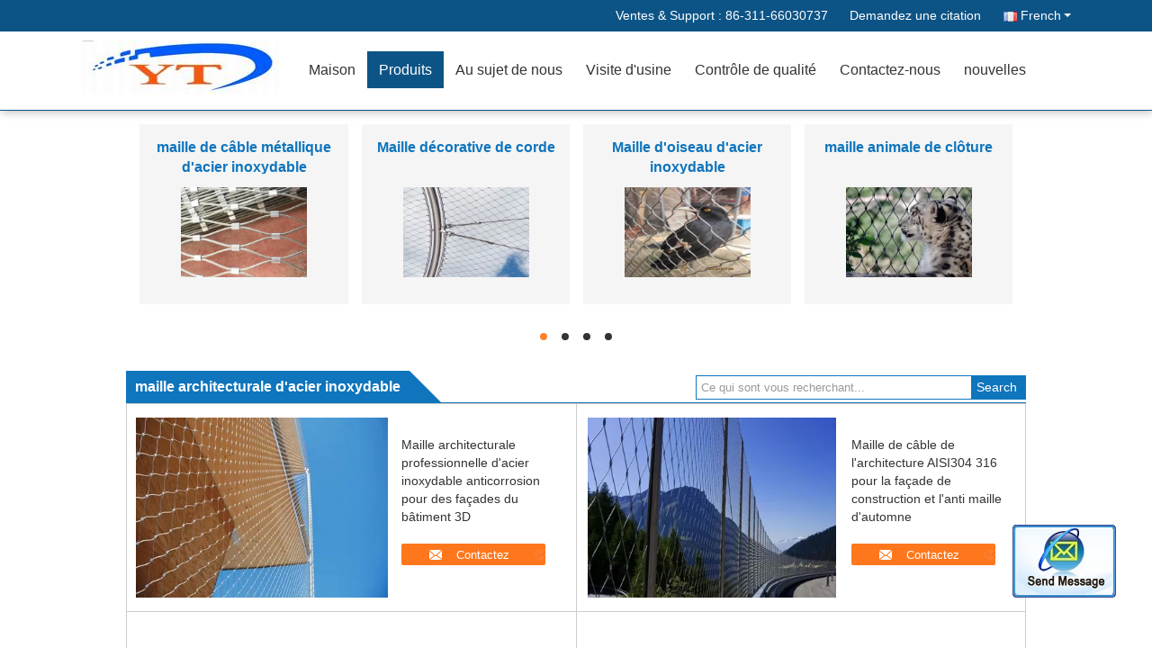

--- FILE ---
content_type: text/html
request_url: https://french.decorativeropemesh.com/supplier-312862-stainless-steel-architectural-mesh
body_size: 15462
content:

<!DOCTYPE html>
<html>
<head>
	<meta charset="utf-8">
	<meta http-equiv="X-UA-Compatible" content="IE=edge">
	<meta name="viewport" content="width=device-width, initial-scale=1">
    <link rel="alternate" href="//m.decorativeropemesh.com/supplier-312862-stainless-steel-architectural-mesh" media="only screen and (max-width: 640px)" />
<script type="text/javascript">
/*<![CDATA[*/
var query_string = ["Products","Show",312862];
var customtplcolor = 99333;
/*]]>*/
</script>
<title>maille architecturale d'acier inoxydable usine, Acheter de bonne qualité maille architecturale d'acier inoxydable produits de la Chine</title>
    <meta name="keywords" content="Chine maille architecturale d'acier inoxydable, maille architecturale d'acier inoxydable usine, Acheter maille architecturale d'acier inoxydable, De bonne qualité maille architecturale d'acier inoxydable" />
    <meta name="description" content="Acheter à bas prix maille architecturale d'acier inoxydable de maille architecturale d'acier inoxydable usine, Nous fournissons la bonne qualité maille architecturale d'acier inoxydable de la Chine." />
			<link type='text/css' rel='stylesheet' href='/??/images/global.css,/photo/decorativeropemesh/sitetpl/style/common.css?ver=1598593268' media='all'>
			  <script type='text/javascript' src='/??/js/jquery.js,/js/common_header.js'></script></head>
<body>
	<div id="floatAd" style="width:115px; z-index: 99999;position:absolute;right:40px;bottom:60px;
	height:79px;		">
		<form method="post"
		      onSubmit="return changeAction(this,'/contactnow.html');">
			<input type="hidden" name="pid" value=""/>
			<input onclick="this.blur()" type="image"
			       src="/images/floatimage_2.gif"/>
		</form>

			</div>
<script>
var originProductInfo = '';
var originProductInfo = {"showproduct":1,"pid":"11124160","name":"Maille architecturale professionnelle d&#039;acier inoxydable anticorrosion pour des fa\u00e7ades du b\u00e2timent 3D","source_url":"\/sale-11124160-maille-architecturale-professionnelle-d-acier-inoxydable-anticorrosion-pour-des-fa-ades-du-b-timent-.html","picurl":"\/\/french.decorativeropemesh.com\/photo\/pd20697388-professional_stainless_steel_architectural_mesh_corrosion_resistant_for_3d_building_facades.jpg","propertyDetail":[["Nom","maille architecturale de c\u00e2ble m\u00e9tallique"],["Diam\u00e8tre de fil","1.2mm-3.2mm"]],"company_name":null,"picurl_c":"\/\/french.decorativeropemesh.com\/photo\/pc20697388-professional_stainless_steel_architectural_mesh_corrosion_resistant_for_3d_building_facades.jpg","username":"Cindy Yue","viewTime":"Derni\u00e8re connexion : 5 heures 08 minuts Il ya","subject":"S&#39;il vous pla\u00eet envoyez-moi le prix FOB Maille architecturale professionnelle d&#039;acier inoxydable anticorrosion pour des fa\u00e7ades du b\u00e2timent 3D","countrycode":"US"};
var save_url = "/contactsave.html";
var update_url = "/updateinquiry.html";
var productInfo={};var defaulProductInfo={};var myDate=new Date();var curDate=myDate.getFullYear()+'-'+(parseInt(myDate.getMonth())+1)+'-'+myDate.getDate();var message='';var default_pop=1;var leaveMessageDialog=document.getElementsByClassName('leave-message-dialog')[0];var _$$=function(dom){return document.querySelectorAll(dom)};resInfo=originProductInfo;defaulProductInfo.pid=resInfo['pid'];defaulProductInfo.productName=resInfo['name'];defaulProductInfo.productInfo=resInfo['propertyDetail'];defaulProductInfo.productImg=resInfo['picurl_c'];defaulProductInfo.subject=resInfo['subject'];defaulProductInfo.productImgAlt=resInfo['name'];var message='Cher,\r\n'+"Je suis intéressé à"+' '+trim(resInfo['name'])+", pourriez-vous m'envoyer plus de détails tels que le type, la taille, le MOQ, le matériau, etc."+'\r\n'+"Merci!"+'\r\n'+"Dans l'attente de votre réponse.";var message_1='Cher,\r\n'+"Je suis intéressé à"+' '+trim(resInfo['name'])+", pourriez-vous m'envoyer plus de détails tels que le type, la taille, le MOQ, le matériau, etc."+'\r\n'+"Merci!"+'\r\n'+"Dans l'attente de votre réponse.";var message_2='Bonjour,\r\n'+"je cherche"+' '+trim(resInfo['name'])+", s'il vous plaît envoyez-moi le prix, les spécifications et l'image."+'\r\n'+"Votre réponse rapide sera très appréciée."+'\r\n'+"N'hésitez pas à me contacter pour plus d'informations."+'\r\n'+"Merci beaucoup.";var message_3='Bonjour,\r\n'+trim(resInfo['name'])+' '+"répond à mes attentes."+'\r\n'+"Veuillez me donner le meilleur prix et d'autres informations sur le produit."+'\r\n'+"N'hésitez pas à me contacter via mon mail."+'\r\n'+"Merci beaucoup.";var message_4='Cher,\r\n'+"Quel est le prix FOB sur votre"+' '+trim(resInfo['name'])+'?\r\n'+"Quel est le nom du port le plus proche?"+'\r\n'+"Veuillez me répondre dès que possible, il serait préférable de partager de plus amples informations."+'\r\n'+"Cordialement!";var message_5='Salut,\r\n'+"Je suis très intéressé par votre"+' '+trim(resInfo['name'])+'.\r\n'+"Veuillez m'envoyer les détails de votre produit."+'\r\n'+"Dans l'attente de votre réponse rapide."+'\r\n'+"N'hésitez pas à me contacter par mail."+'\r\n'+"Cordialement!";var message_6='Cher,\r\n'+"Veuillez nous fournir des informations sur votre"+' '+trim(resInfo['name'])+", comme le type, la taille, le matériau et bien sûr le meilleur prix."+'\r\n'+"Dans l'attente de votre réponse rapide."+'\r\n'+"Merci!";var message_7='Cher,\r\n'+"Pouvez-vous fournir"+' '+trim(resInfo['name'])+" pour nous?"+'\r\n'+"Nous voulons d'abord une liste de prix et des détails sur le produit."+'\r\n'+"J'espère obtenir une réponse dès que possible et j'ai hâte de coopérer."+'\r\n'+"Merci beaucoup.";var message_8='salut,\r\n'+"je cherche"+' '+trim(resInfo['name'])+", Veuillez me donner des informations plus détaillées sur le produit."+'\r\n'+"J'attends votre réponse avec impatience."+'\r\n'+"Merci!";var message_9='Bonjour,\r\n'+"Votre"+' '+trim(resInfo['name'])+" répond très bien à mes exigences."+'\r\n'+"S'il vous plaît envoyez-moi le prix, les spécifications et un modèle similaire sera OK."+'\r\n'+"N'hésitez pas à discuter avec moi."+'\r\n'+"Merci!";var message_10='Cher,\r\n'+"Je veux en savoir plus sur les détails et la citation de"+' '+trim(resInfo['name'])+'.\r\n'+"N'hésitez pas à me contacter."+'\r\n'+"Cordialement!";var r=getRandom(1,10);defaulProductInfo.message='';var g_inquirypopup=1;var mytAjax={post:function(url,data,fn){var xhr=new XMLHttpRequest();xhr.open("POST",url,true);xhr.setRequestHeader("Content-Type","application/x-www-form-urlencoded;charset=UTF-8");xhr.setRequestHeader("X-Requested-With","XMLHttpRequest");xhr.setRequestHeader('Content-Type','text/plain;charset=UTF-8');xhr.onreadystatechange=function(){if(xhr.readyState==4&&(xhr.status==200||xhr.status==304)){fn.call(this,xhr.responseText)}};xhr.send(data)}};window.onload=function(){leaveMessageDialog=document.getElementsByClassName('leave-message-dialog')[0];if(window.localStorage.recordDialogStatus=='undefined'||(window.localStorage.recordDialogStatus!='undefined'&&window.localStorage.recordDialogStatus!=curDate)){setTimeout(function(){if(g_inquirypopup){creatDialog(defaulProductInfo,1)}},6000)}};function trim(str){str=str.replace(/(^\s*)/g,"");return str.replace(/(\s*$)/g,"")};function getRandom(m,n){var num=Math.floor(Math.random()*(m-n)+n);return num};function strBtn(param){var starattextarea=document.getElementById("textareamessage").value.length;var email=document.getElementById("startEmail").value;if(20<starattextarea&&starattextarea<3000){document.getElementById("textareamessage").parentNode.parentNode.nextElementSibling.style.display="none"}else{document.getElementById("textareamessage").parentNode.parentNode.nextElementSibling.style.display="block";return}var re=/^([a-zA-Z0-9_-])+@([a-zA-Z0-9_-])+\.([a-zA-Z0-9_-])+/i;if(!re.test(email)){document.getElementById("startEmail").nextElementSibling.style.display="block";return}else{document.getElementById("startEmail").nextElementSibling.style.display="none"}var subject=document.getElementById("pop_subject").value;var pid=document.getElementById("pop_pid").value;var message=document.getElementById("textareamessage").value;var sender_email=document.getElementById("startEmail").value;mytAjax.post(save_url,"pid="+pid+"&subject="+subject+"&email="+sender_email+"&message="+(message),function(res){var mes=JSON.parse(res);if(mes.status==200){var iid=mes.iid;document.getElementById("pop_iid").value=iid}});for(var index=0;index<document.querySelectorAll(".dialog-content-pql").length;index++){document.querySelectorAll(".dialog-content-pql")[index].style.display="none"};document.getElementById("dialog-content-pql-id").style.display="block";};function twoBtnOk(param){var selectgender=document.getElementById("Mr").innerHTML;var iid=document.getElementById("pop_iid").value;var sendername=document.getElementById("idnamepql").value;var senderphone=document.getElementById("idphonepql").value;var sendercname=document.getElementById("idcompanypql").value;var gender=2;if(selectgender=='Mr.')gender=0;if(selectgender=='Mrs.')gender=1;mytAjax.post(update_url,"iid="+iid+"&gender="+gender+"&name="+(sendername)+"&tel="+(senderphone)+"&company="+(sendercname),function(res){});for(var index=0;index<document.querySelectorAll(".dialog-content-pql").length;index++){document.querySelectorAll(".dialog-content-pql")[index].style.display="none"};document.getElementById("dialog-content-pql-ok").style.display="block"};function handClidk(param){var starattextarea=document.getElementById("textareamessage1").value.length;var email=document.getElementById("startEmail1").value;if(20<starattextarea&&starattextarea<3000){document.getElementById("textareamessage1").parentNode.parentNode.nextElementSibling.style.display="none"}else{document.getElementById("textareamessage1").parentNode.parentNode.nextElementSibling.style.display="block";return}var re=/^([a-zA-Z0-9_-])+@([a-zA-Z0-9_-])+\.([a-zA-Z0-9_-])+/i;if(!re.test(email)){document.getElementById("startEmail1").nextElementSibling.style.display="block";return}else{document.getElementById("startEmail1").nextElementSibling.style.display="none"}var subject=document.getElementById("pop_subject").value;var pid=document.getElementById("pop_pid").value;var message=document.getElementById("textareamessage1").value;var sender_email=document.getElementById("startEmail1").value;mytAjax.post(save_url,"pid="+pid+"&subject="+subject+"&email="+sender_email+"&message="+(message),function(res){var mes=JSON.parse(res);if(mes.status==200){var iid=mes.iid;document.getElementById("pop_iid").value=iid}});for(var index=0;index<document.querySelectorAll(".dialog-content-pql").length;index++){document.querySelectorAll(".dialog-content-pql")[index].style.display="none"};document.getElementById("dialog-content-pql-id").style.display="block"};function handDialog(pdata){data=JSON.parse(pdata);productInfo.productName=data.productName;productInfo.productInfo=data.productInfo;productInfo.productImg=data.productImg;productInfo.subject=data.subject;var message='Cher,\r\n'+"Je suis intéressé à"+' '+trim(data.productName)+", pourriez-vous m'envoyer plus de détails tels que le type, la taille, la quantité, le matériau, etc."+'\r\n'+"Merci!"+'\r\n'+"Dans l'attente de votre réponse.";var message='Cher,\r\n'+"Je suis intéressé à"+' '+trim(data.productName)+", pourriez-vous m'envoyer plus de détails tels que le type, la taille, le MOQ, le matériau, etc."+'\r\n'+"Merci!"+'\r\n'+"Dans l'attente de votre réponse.";var message_1='Cher,\r\n'+"Je suis intéressé à"+' '+trim(data.productName)+", pourriez-vous m'envoyer plus de détails tels que le type, la taille, le MOQ, le matériau, etc."+'\r\n'+"Merci!"+'\r\n'+"Dans l'attente de votre réponse.";var message_2='Bonjour,\r\n'+"je cherche"+' '+trim(data.productName)+", s'il vous plaît envoyez-moi le prix, les spécifications et l'image."+'\r\n'+"Votre réponse rapide sera très appréciée."+'\r\n'+"N'hésitez pas à me contacter pour plus d'informations."+'\r\n'+"Merci beaucoup.";var message_3='Bonjour,\r\n'+trim(data.productName)+' '+"répond à mes attentes."+'\r\n'+"Veuillez me donner le meilleur prix et d'autres informations sur le produit."+'\r\n'+"N'hésitez pas à me contacter via mon mail."+'\r\n'+"Merci beaucoup.";var message_4='Cher,\r\n'+"Quel est le prix FOB sur votre"+' '+trim(data.productName)+'?\r\n'+"Quel est le nom du port le plus proche?"+'\r\n'+"Veuillez me répondre dès que possible, il serait préférable de partager de plus amples informations."+'\r\n'+"Cordialement!";var message_5='Salut,\r\n'+"Je suis très intéressé par votre"+' '+trim(data.productName)+'.\r\n'+"Veuillez m'envoyer les détails de votre produit."+'\r\n'+"Dans l'attente de votre réponse rapide."+'\r\n'+"N'hésitez pas à me contacter par mail."+'\r\n'+"Cordialement!";var message_6='Cher,\r\n'+"Veuillez nous fournir des informations sur votre"+' '+trim(data.productName)+", comme le type, la taille, le matériau et bien sûr le meilleur prix."+'\r\n'+"Dans l'attente de votre réponse rapide."+'\r\n'+"Merci!";var message_7='Cher,\r\n'+"Pouvez-vous fournir"+' '+trim(data.productName)+" pour nous?"+'\r\n'+"Nous voulons d'abord une liste de prix et des détails sur le produit."+'\r\n'+"J'espère obtenir une réponse dès que possible et j'ai hâte de coopérer."+'\r\n'+"Merci beaucoup.";var message_8='salut,\r\n'+"je cherche"+' '+trim(data.productName)+", Veuillez me donner des informations plus détaillées sur le produit."+'\r\n'+"J'attends votre réponse avec impatience."+'\r\n'+"Merci!";var message_9='Bonjour,\r\n'+"Votre"+' '+trim(data.productName)+" répond très bien à mes exigences."+'\r\n'+"S'il vous plaît envoyez-moi le prix, les spécifications et un modèle similaire sera OK."+'\r\n'+"N'hésitez pas à discuter avec moi."+'\r\n'+"Merci!";var message_10='Cher,\r\n'+"Je veux en savoir plus sur les détails et la citation de"+' '+trim(data.productName)+'.\r\n'+"N'hésitez pas à me contacter."+'\r\n'+"Cordialement!";var r=getRandom(1,10);productInfo.message='';productInfo.pid=data.pid;creatDialog(productInfo,2)};function closepql(param){leaveMessageDialog.style.display='none'};function closepql2(param){for(var index=0;index<document.querySelectorAll(".dialog-content-pql").length;index++){document.querySelectorAll(".dialog-content-pql")[index].style.display="none"};document.getElementById("dialog-content-pql-ok").style.display="block"};function initProduct(productInfo,type){productInfo.productName=unescape(productInfo.productName);productInfo.message=unescape(productInfo.message);leaveMessageDialog=document.getElementsByClassName('leave-message-dialog')[0];leaveMessageDialog.style.display="block";_$$("#startEmail")[0].value="";_$$("#startEmail1")[0].value="";_$$("#idnamepql")[0].value="";_$$("#idphonepql")[0].value="";_$$("#idcompanypql")[0].value="";_$$("#pop_pid")[0].value=productInfo.pid;_$$("#pop_subject")[0].value=productInfo.subject;_$$("#textareamessage1")[0].value=productInfo.message;_$$("#textareamessage")[0].value=productInfo.message;_$$("#dialog-content-pql-id .titlep")[0].innerHTML=productInfo.productName;_$$("#dialog-content-pql-id img")[0].setAttribute("src",productInfo.productImg);_$$("#dialog-content-pql-id img")[0].setAttribute("alt",productInfo.productImgAlt);_$$("#dialog-content-pql-id-hand img")[0].setAttribute("src",productInfo.productImg);_$$("#dialog-content-pql-id-hand img")[0].setAttribute("alt",productInfo.productImgAlt);_$$("#dialog-content-pql-id-hand .titlep")[0].innerHTML=productInfo.productName;if(productInfo.productInfo.length>0){var ul2,ul;ul=document.createElement("ul");for(var index=0;index<productInfo.productInfo.length;index++){var el=productInfo.productInfo[index];var li=document.createElement("li");var span1=document.createElement("span");span1.innerHTML=el[0]+":";var span2=document.createElement("span");span2.innerHTML=el[1];li.appendChild(span1);li.appendChild(span2);ul.appendChild(li)}ul2=ul.cloneNode(true);if(type===1){_$$("#dialog-content-pql-id .left")[0].replaceChild(ul,_$$("#dialog-content-pql-id .left ul")[0])}else{_$$("#dialog-content-pql-id-hand .left")[0].replaceChild(ul2,_$$("#dialog-content-pql-id-hand .left ul")[0]);_$$("#dialog-content-pql-id .left")[0].replaceChild(ul,_$$("#dialog-content-pql-id .left ul")[0])}};for(var index=0;index<_$$("#dialog-content-pql-id .right ul li").length;index++){_$$("#dialog-content-pql-id .right ul li")[index].addEventListener("click",function(params){_$$("#dialog-content-pql-id .right #Mr")[0].innerHTML=this.innerHTML},false)}};function closeInquiryCreateDialog(){document.getElementById("xuanpan_dialog_box_pql").style.display="none"};function showInquiryCreateDialog(){document.getElementById("xuanpan_dialog_box_pql").style.display="block"};function submitPopInquiry(){var message=document.getElementById("inquiry_message").value;var email=document.getElementById("inquiry_email").value;var subject=defaulProductInfo.subject;var pid=defaulProductInfo.pid;if(email===undefined){showInquiryCreateDialog();document.getElementById("inquiry_email").style.border="1px solid red";return false};if(message===undefined){showInquiryCreateDialog();document.getElementById("inquiry_message").style.border="1px solid red";return false};if(email.search(/^\w+((-\w+)|(\.\w+))*\@[A-Za-z0-9]+((\.|-)[A-Za-z0-9]+)*\.[A-Za-z0-9]+$/)==-1){document.getElementById("inquiry_email").style.border="1px solid red";showInquiryCreateDialog();return false}else{document.getElementById("inquiry_email").style.border=""};if(message.length<=5){showInquiryCreateDialog();document.getElementById("inquiry_message").style.border="1px solid red";return false}else{document.getElementById("inquiry_message").style.border=""};mytAjax.post(save_url,"pid="+pid+"&subject="+subject+"&email="+email+"&message="+(message),function(res){var mes=JSON.parse(res);if(mes.status==200){var iid=mes.iid;document.getElementById("pop_iid").value=iid}});initProduct(defaulProductInfo);for(var index=0;index<document.querySelectorAll(".dialog-content-pql").length;index++){document.querySelectorAll(".dialog-content-pql")[index].style.display="none"};document.getElementById("dialog-content-pql-id").style.display="block"};function submitPopInquiryByParam(email_id,message_id,check_sort){if(typeof(check_sort)=='undefined'){check_sort=0}var message=document.getElementById(message_id).value;var email=document.getElementById(email_id).value;var subject=defaulProductInfo.subject;var pid=defaulProductInfo.pid;if(check_sort==0){if(email===undefined){showInquiryCreateDialog();document.getElementById(email_id).style.border="1px solid red";return false};if(message===undefined){showInquiryCreateDialog();document.getElementById(message_id).style.border="1px solid red";return false};if(email.search(/^\w+((-\w+)|(\.\w+))*\@[A-Za-z0-9]+((\.|-)[A-Za-z0-9]+)*\.[A-Za-z0-9]+$/)==-1){document.getElementById(email_id).style.border="1px solid red";showInquiryCreateDialog();return false}else{document.getElementById(email_id).style.border=""};if(message.length<=5){showInquiryCreateDialog();document.getElementById(message_id).style.border="1px solid red";return false}else{document.getElementById(message_id).style.border=""}}else{if(message===undefined){showInquiryCreateDialog();document.getElementById(message_id).style.border="1px solid red";return false};if(email===undefined){showInquiryCreateDialog();document.getElementById(email_id).style.border="1px solid red";return false};if(message.length<=5){showInquiryCreateDialog();document.getElementById(message_id).style.border="1px solid red";return false}else{document.getElementById(message_id).style.border=""};if(email.search(/^\w+((-\w+)|(\.\w+))*\@[A-Za-z0-9]+((\.|-)[A-Za-z0-9]+)*\.[A-Za-z0-9]+$/)==-1){document.getElementById(email_id).style.border="1px solid red";showInquiryCreateDialog();return false}else{document.getElementById(email_id).style.border=""}};mytAjax.post(save_url,"pid="+pid+"&subject="+subject+"&email="+email+"&message="+(message),function(res){var mes=JSON.parse(res);if(mes.status==200){var iid=mes.iid;document.getElementById("pop_iid").value=iid}});initProduct(defaulProductInfo);for(var index=0;index<document.querySelectorAll(".dialog-content-pql").length;index++){document.querySelectorAll(".dialog-content-pql")[index].style.display="none"};document.getElementById("dialog-content-pql-id").style.display="block"};function creatDialog(productInfo,type){if(type==1){if(default_pop!=1){return false}window.localStorage.recordDialogStatus=curDate}else{default_pop=0}initProduct(productInfo,type);if(type===1){for(var index=0;index<document.querySelectorAll(".dialog-content-pql").length;index++){document.querySelectorAll(".dialog-content-pql")[index].style.display="none"};document.getElementById("dialog-content-pql").style.display="block"}else{for(var index=0;index<document.querySelectorAll(".dialog-content-pql").length;index++){document.querySelectorAll(".dialog-content-pql")[index].style.display="none"};document.getElementById("dialog-content-pql-id-hand").style.display="block"}}
</script>
<style>
    .watermark_container{width:100%}
    .leave-message-dialog .form .textarea{margin-bottom:14px;}
</style>
<div class="leave-message-dialog" style="display: none">

<div class="dialog-content-pql" id="dialog-content-pql" style="display: none">
    <span class="close" onclick="closepql()"></span>
    <div class="title">
        <p class="firstp-pql">Laisser un message</p>
        <p class="lastp-pql">Nous vous rappellerons bientôt!</p>
    </div>
    <div class="form">
        <div class="textarea">
            <textarea style='font-family: robot;' class="jq_watermark watermark_container" name="" id="textareamessage" cols="30" rows="10" style="margin-bottom:14px;width:100%"
                placeholder="For the best results, we recommend including the following details: <br/>-Self introduction <br/>-Required specifications <br/>-Inquire about price/MOQ"></textarea>
        </div>
        <p class="error-pql"> <span class="icon-pql"><img src="/images/error.png" alt=""></span> Votre message doit contenir entre 20 et 3 000 caractères!</p>
        <input id="startEmail" type="text" placeholder="Entrez dans votre email" onkeydown="if(event.keyCode === 13){ strBtn();}">
        <p class="error-pql"><span class="icon-pql"><img src="/images/error.png" alt=""></span> Merci de consulter vos emails! </p>
        <div class="operations">
            <div class='btn' id="submitStart" type="submit" onclick="strBtn()">SOUMETTRE</div>
        </div>
    </div>
</div>
<div class="dialog-content-pql dialog-content-pql-id" id="dialog-content-pql-id" style="display:none">
   
    <span class="close" onclick="closepql2()"></span>
    <div class="left">
        <div class="img"><img></div>
        <p class="titlep"></p>
        <ul> </ul>
    </div>
    <div class="right">
        <p class="title">Plus d'informations facilitent une meilleure communication.</p>
        <div style="position: relative;">
            <div class="mr"> <span id="Mr">M.</span>
                <ul>
                    <li>M.</li>
                    <li>Mrs</li>
                </ul>
            </div>
            <input style="text-indent: 80px;" type="text" id="idnamepql" placeholder="Input your name">
        </div>
        <input type="text" id="idphonepql" placeholder="Numéro de téléphone">
        <input type="text" id="idcompanypql" placeholder="Société" onkeydown="if(event.keyCode === 13){ twoBtnOk();}">
        <div class="btn" id="twoBtnOk" onclick="twoBtnOk()">D'accord</div>
    </div>
</div>

<div class="dialog-content-pql dialog-content-pql-ok" id="dialog-content-pql-ok" style="display:none">
    <span class="close" onclick="closepql()"></span>
    <div class="duihaook"></div>
    <p class="title">Soumis avec succès!</p>
    <p class="p1" style="text-align: center; font-size: 18px; margin-top: 14px;">Nous vous rappellerons bientôt!</p>
    <div class="btn" onclick="closepql()" id="endOk" style="margin: 0 auto;margin-top: 50px;">D'accord</div>
</div>
<div class="dialog-content-pql dialog-content-pql-id dialog-content-pql-id-hand" id="dialog-content-pql-id-hand"
    style="display:none">
     <input type="hidden" name="pop_pid" id="pop_pid" value="0">
     <input type="hidden" name="pop_subject" id="pop_subject" value="">
     <input type="hidden" name="pop_iid" id="pop_iid" value="0">
    <span class="close" onclick="closepql()"></span>
    <div class="left">
        <div class="img"><img></div>
        <p class="titlep"></p>
        <ul> </ul>
    </div>
    <div class="right" style="float:right">
        <div class="title">
            <p class="firstp-pql">Laisser un message</p>
            <p class="lastp-pql">Nous vous rappellerons bientôt!</p>
        </div>
        <div class="form">
            <div class="textarea">
                <textarea style='font-family: robot;' class="jq_watermark watermark_container" name="" id="textareamessage1" cols="30" rows="10"
                    placeholder="For the best results, we recommend including the following details: <br/>-Self introduction <br/>-Required specifications <br/>-Inquire about price/MOQ"></textarea>
            </div>
            <p class="error-pql"> <span class="icon-pql"><img src="/images/error.png" alt=""></span> Votre message doit contenir entre 20 et 3 000 caractères!</p>
            <input id="startEmail1" type="text" placeholder="Entrez dans votre email" onkeydown="if(event.keyCode === 13){ handClidk();}">
            <p class="error-pql"><span class="icon-pql"><img src="/images/error.png" alt=""></span> Merci de consulter vos emails!</p>
            <div class="operations">
                <div class='btn' id="submitStart1" type="submit" onclick="handClidk()">SOUMETTRE</div>
            </div>
        </div>
    </div>
</div>
</div>
<div id="xuanpan_dialog_box_pql" class="xuanpan_dialog_box_pql"
    style="display:none;background:rgba(0,0,0,.6);width:100%;height:100%;position: fixed;top:0;left:0;z-index: 999999;">
    <div class="box_pql"
      style="width:526px;height:206px;background:rgba(255,255,255,1);opacity:1;border-radius:4px;position: absolute;left: 50%;top: 50%;transform: translate(-50%,-50%);">
      <div onclick="closeInquiryCreateDialog()" class="close close_create_dialog"
        style="cursor: pointer;height:42px;width:40px;float:right;padding-top: 16px;"><span
          style="display: inline-block;width: 25px;height: 2px;background: rgb(114, 114, 114);transform: rotate(45deg); "><span
            style="display: block;width: 25px;height: 2px;background: rgb(114, 114, 114);transform: rotate(-90deg); "></span></span>
      </div>
      <div
        style="height: 72px; overflow: hidden; text-overflow: ellipsis; display:-webkit-box;-ebkit-line-clamp: 3;-ebkit-box-orient: vertical; margin-top: 58px; padding: 0 84px; font-size: 18px; color: rgba(51, 51, 51, 1); text-align: center; ">
        Veuillez laisser votre e-mail correct et les exigences détaillées.</div>
      <div onclick="closeInquiryCreateDialog()" class="close_create_dialog"
        style="width: 139px; height: 36px; background: rgba(253, 119, 34, 1); border-radius: 4px; margin: 16px auto; color: rgba(255, 255, 255, 1); font-size: 18px; line-height: 36px; text-align: center;">
        D'accord</div>
    </div>
</div><a href="/webim/webim_tab.html" class="footer_webim_a" rel="nofollow" onclick= 'setwebimCookie(0,0,7);' target="_blank">
    <div class="footer_webim" style="display:none">
        <div class="chat-button-content">
            <i class="chat-button"></i>
        </div>
    </div>
</a><div data-head='head'>
<div class="cont_main_whole">
 <style>
.f_header_main_raq .select_language dt div:hover,
.f_header_main_raq .select_language dt div:hover
 {
    color: #ce7500;;
    text-decoration: underline;
}
.f_header_main_raq .select_language dt div{
    color: #333;
}
</style>
<div class="f_header_main_raq">
        <div class="head_top">
        <div class="head_top_inner">
                        <span class="tel_num">Ventes &amp; Support : <font id="hourZone"></font> </span>
                        <a class="raq" target="_blank" title="Anping Yuntong Metal Mesh Co., Ltd." href="/contactnow.html">Demandez une citation</a>                                        <div class="select_language_wrap" id="selectlang">
                                        <a id="tranimg" href="javascript:void(0)"   class="ope french">French<span class="w_arrow"></span>
                    </a>
                    <dl class="select_language">
                                                    <dt class="english">
                                    
                                                    <a rel="nofollow" title="Chine de bonne qualité maille de câble métallique d&#039;acier inoxydable  on ventes" href="https://www.decorativeropemesh.com/">English</a>                                                    </dt>
                                                    <dt class="french">
                                    
                                                    <a rel="nofollow" title="Chine de bonne qualité maille de câble métallique d&#039;acier inoxydable  on ventes" href="https://french.decorativeropemesh.com/">French</a>                                                    </dt>
                                                    <dt class="german">
                                    
                                                    <a rel="nofollow" title="Chine de bonne qualité maille de câble métallique d&#039;acier inoxydable  on ventes" href="https://german.decorativeropemesh.com/">German</a>                                                    </dt>
                                                    <dt class="italian">
                                    
                                                    <a rel="nofollow" title="Chine de bonne qualité maille de câble métallique d&#039;acier inoxydable  on ventes" href="https://italian.decorativeropemesh.com/">Italian</a>                                                    </dt>
                                                    <dt class="russian">
                                    
                                                    <a rel="nofollow" title="Chine de bonne qualité maille de câble métallique d&#039;acier inoxydable  on ventes" href="https://russian.decorativeropemesh.com/">Russian</a>                                                    </dt>
                                                    <dt class="spanish">
                                    
                                                    <a rel="nofollow" title="Chine de bonne qualité maille de câble métallique d&#039;acier inoxydable  on ventes" href="https://spanish.decorativeropemesh.com/">Spanish</a>                                                    </dt>
                                                    <dt class="portuguese">
                                    
                                                    <a rel="nofollow" title="Chine de bonne qualité maille de câble métallique d&#039;acier inoxydable  on ventes" href="https://portuguese.decorativeropemesh.com/">Portuguese</a>                                                    </dt>
                                                    <dt class="dutch">
                                    
                                                    <a rel="nofollow" title="Chine de bonne qualité maille de câble métallique d&#039;acier inoxydable  on ventes" href="https://dutch.decorativeropemesh.com/">Dutch</a>                                                    </dt>
                                                    <dt class="greek">
                                    
                                                    <a rel="nofollow" title="Chine de bonne qualité maille de câble métallique d&#039;acier inoxydable  on ventes" href="https://greek.decorativeropemesh.com/">Greek</a>                                                    </dt>
                                                    <dt class="japanese">
                                    
                                                    <a rel="nofollow" title="Chine de bonne qualité maille de câble métallique d&#039;acier inoxydable  on ventes" href="https://japanese.decorativeropemesh.com/">Japanese</a>                                                    </dt>
                                                    <dt class="korean">
                                    
                                                    <a rel="nofollow" title="Chine de bonne qualité maille de câble métallique d&#039;acier inoxydable  on ventes" href="https://korean.decorativeropemesh.com/">Korean</a>                                                    </dt>
                                                    <dt class="arabic">
                                    
                                                    <a rel="nofollow" title="Chine de bonne qualité maille de câble métallique d&#039;acier inoxydable  on ventes" href="https://arabic.decorativeropemesh.com/">Arabic</a>                                                    </dt>
                                                    <dt class="hindi">
                                    
                                                    <a rel="nofollow" title="Chine de bonne qualité maille de câble métallique d&#039;acier inoxydable  on ventes" href="https://hindi.decorativeropemesh.com/">Hindi</a>                                                    </dt>
                                                    <dt class="turkish">
                                    
                                                    <a rel="nofollow" title="Chine de bonne qualité maille de câble métallique d&#039;acier inoxydable  on ventes" href="https://turkish.decorativeropemesh.com/">Turkish</a>                                                    </dt>
                                                    <dt class="indonesian">
                                    
                                                    <a rel="nofollow" title="Chine de bonne qualité maille de câble métallique d&#039;acier inoxydable  on ventes" href="https://indonesian.decorativeropemesh.com/">Indonesian</a>                                                    </dt>
                                                    <dt class="vietnamese">
                                    
                                                    <a rel="nofollow" title="Chine de bonne qualité maille de câble métallique d&#039;acier inoxydable  on ventes" href="https://vietnamese.decorativeropemesh.com/">Vietnamese</a>                                                    </dt>
                                                    <dt class="thai">
                                    
                                                    <a rel="nofollow" title="Chine de bonne qualité maille de câble métallique d&#039;acier inoxydable  on ventes" href="https://thai.decorativeropemesh.com/">Thai</a>                                                    </dt>
                                                    <dt class="bengali">
                                    
                                                    <a rel="nofollow" title="Chine de bonne qualité maille de câble métallique d&#039;acier inoxydable  on ventes" href="https://bengali.decorativeropemesh.com/">Bengali</a>                                                    </dt>
                                                    <dt class="persian">
                                    
                                                    <a rel="nofollow" title="Chine de bonne qualité maille de câble métallique d&#039;acier inoxydable  on ventes" href="https://persian.decorativeropemesh.com/">Persian</a>                                                    </dt>
                                                    <dt class="polish">
                                    
                                                    <a rel="nofollow" title="Chine de bonne qualité maille de câble métallique d&#039;acier inoxydable  on ventes" href="https://polish.decorativeropemesh.com/">Polish</a>                                                    </dt>
                                            </dl>
                </div>
                    </div>
    </div>
    <div class="head_bottom" id="head_menu">
        <a title="Anping Yuntong Metal Mesh Co., Ltd." href="//french.decorativeropemesh.com"><img class="logo_wrap" onerror="$(this).parent().hide();" src="/logo.gif" alt="Anping Yuntong Metal Mesh Co., Ltd." /></a>        <ul>
                                                                <li id="headHome" class="cur">
                        <a class="nav_a" target="_self" title="Anping Yuntong Metal Mesh Co., Ltd." href="/">Maison</a>                    </li>
                                                                                <li id="productLi" >
                        <a class="nav_a" target="_self" title="Anping Yuntong Metal Mesh Co., Ltd." href="/products.html">Produits</a>                        <div class="products">
                                                            <a title="maille de câble métallique d&#039;acier inoxydable" href="/supplier-312858-stainless-steel-wire-rope-mesh">maille de câble métallique d&#039;acier inoxydable</a>                                                            <a title="Maille décorative de corde" href="/supplier-314864-decorative-rope-mesh">Maille décorative de corde</a>                                                            <a title="Maille d&#039;oiseau d&#039;acier inoxydable" href="/supplier-312860-stainless-steel-bird-mesh">Maille d&#039;oiseau d&#039;acier inoxydable</a>                                                            <a title="maille animale de clôture" href="/supplier-312859-animal-enclosure-mesh">maille animale de clôture</a>                                                            <a title="Maille noire de câble métallique d&#039;oxyde" href="/supplier-312861-black-oxide-wire-rope-mesh">Maille noire de câble métallique d&#039;oxyde</a>                                                            <a title="maille architecturale d&#039;acier inoxydable" href="/supplier-312862-stainless-steel-architectural-mesh">maille architecturale d&#039;acier inoxydable</a>                                                            <a title="Filet de sécurité d&#039;acier inoxydable" href="/supplier-312863-stainless-steel-safety-net">Filet de sécurité d&#039;acier inoxydable</a>                                                            <a title="Grillage de balustrade" href="/supplier-312864-balustrade-wire-mesh">Grillage de balustrade</a>                                                            <a title="maille verte de mur" href="/supplier-312865-green-wall-mesh">maille verte de mur</a>                                                            <a title="Anti maille de sac à dos de vol" href="/supplier-312868-anti-theft-backpack-mesh">Anti maille de sac à dos de vol</a>                                                            <a title="rideaux en maille en métal" href="/supplier-312869-metal-mesh-curtains">rideaux en maille en métal</a>                                                            <a title="Rideau en chaîne d&#039;écran de mouche" href="/supplier-312875-fly-screen-chain-curtain">Rideau en chaîne d&#039;écran de mouche</a>                                                            <a title="draperie de bobine en métal" href="/supplier-312876-metal-coil-drapery">draperie de bobine en métal</a>                                                            <a title="tissu de maille métallique" href="/supplier-312877-metallic-mesh-fabric">tissu de maille métallique</a>                                                    </div>
                    </li>
                                                                                <li id="headAboutUs" >
                        <a class="nav_a" target="_self" title="Anping Yuntong Metal Mesh Co., Ltd." href="/aboutus.html">Au sujet de nous</a>                    </li>
                                                                                <li id="headFactorytour" >
                        <a class="nav_a" target="_self" title="Anping Yuntong Metal Mesh Co., Ltd." href="/factory.html">Visite d'usine</a>                    </li>
                                                                                <li id="headQualityControl" >
                        <a class="nav_a" target="_self" title="Anping Yuntong Metal Mesh Co., Ltd." href="/quality.html">Contrôle de qualité</a>                    </li>
                                                                                <li id="headContactUs" >
                        <a class="nav_a" target="_self" title="Anping Yuntong Metal Mesh Co., Ltd." href="/contactus.html">Contactez-nous</a>                    </li>
                                                                                                <li id="headNewsList" >
                        <a class="nav_a" target="_self" title="Anping Yuntong Metal Mesh Co., Ltd." href="/news.html">nouvelles</a>                    </li>
                                                </ul>
    </div>
    <div class="clearfix"></div>
</div>
    <script>
        var show_f_header_main_dealZoneHour = true;
    </script>

<script>
    if (window.addEventListener) {
        window.addEventListener("load", function() {
            f_headmenucur();
            if (document.getElementById("tranimg")) {
                $(document).click(function(event) {
                    if (event.currentTarget.activeElement.id != 'tranimg') {
                        $('.select_language').hide();
                    }
                });
            }
            $("#productLi").mouseover(function() {
                $(this).children(".products").show();
            })
            $("#productLi").mouseout(function() {
                $(this).children(".products").hide();
            })

            if ((typeof(show_f_header_main_dealZoneHour) != "undefined") && show_f_header_main_dealZoneHour) {
                f_header_main_dealZoneHour(
                    "30",
                    "8",
                    "00",
                    "18",
                    "86-311-66030737",
                    "86-311-66030737");
            }
        }, false);
    } else {
        window.attachEvent("onload", function() {
            f_headmenucur();
            if (document.getElementById("tranimg")) {
                $(document).click(function(event) {
                    if (event.currentTarget.activeElement.id != 'tranimg') {
                        $('.select_language').hide();
                    }
                });
            }
            $("#productLi").mouseover(function() {
                $(this).children(".products").show();
            })
            $("#productLi").mouseout(function() {
                $(this).children(".products").hide();
            })

            if ((typeof(show_f_header_main_dealZoneHour) != "undefined") && show_f_header_main_dealZoneHour) {
                f_header_main_dealZoneHour(
                    "30",
                    "8",
                    "00",
                    "18",
                    "86-311-66030737",
                    "86-311-66030737");
            }
        });
    }
    if (document.getElementById("tranimg").addEventListener) {
        document.getElementById("tranimg").addEventListener("click", function(event) {
            f_header_main_float_selectLanguage(event);
        }, false);
    } else {
        document.getElementById("tranimg").attachEvent("click", function(event) {
            f_header_main_float_selectLanguage(event);
        });
    }
</script>


<!-- 视频停止 -->
<script>
    $(function($) {
        var scroll = true
        var isUpScroll = false; //记录滚动条滚动方向
        $(window).scroll(function() {
            if (scroll) {
                scroll = false;
                setTimeout(() => {

                    //滚动条滚动方向判断
                    var scrollDirectionFunc = function(e) {
                        e = e || window.event;
                        if (e.wheelDelta) { //判断浏览器IE，谷歌滑轮事件
                            if (e.wheelDelta > 0) { //当滑轮向上滚动时
                                isUpScroll = true;
                            }
                            if (e.wheelDelta < 0) { //当滑轮向下滚动时
                                isUpScroll = false;
                            }
                        } else if (e.detail) { //Firefox滑轮事件
                            if (e.detail > 0) { //当滑轮向下滚动时
                                isUpScroll = false;
                            }
                            if (e.detail < 0) { //当滑轮向上滚动时
                                isUpScroll = true;
                            }
                        }
                    };
                    if (document.attachEvent) {
                        document.attachEvent('onmousewheel', scrollDirectionFunc);
                    }
                    //Firefox使用addEventListener添加滚轮事件
                    if (document.addEventListener) { //firefox
                        document.addEventListener('DOMMouseScroll', scrollDirectionFunc, false);
                    }
                    //Safari与Chrome属于同一类型
                    window.onmousewheel = document.onmousewheel = scrollDirectionFunc;
                    var wTop = $(window).height();
                    var dTop = $(document).scrollTop();
                    console.log($("video"))

                    $("video").each(function(index) {
                        let domTOP = $(this).offset().top
                        let domHeight = $(this).height()
                        console.log(isUpScroll, domTOP > dTop, domTOP < wTop + dTop)
                        if (!isUpScroll && domTOP + domHeight > dTop && domTOP + domHeight < wTop + dTop) {
                            $(this).get(0).play()
                        } else if (isUpScroll && domTOP > dTop && domTOP < wTop + dTop) {
                            $(this).get(0).play()
                        } else {
                            $(this).get(0).pause()

                        }
                    })
                    scroll = true;
                }, 310);
            }

        });
    })
</script>
</div>
</div>
<div data-main='main'> 


<div class="cont_main_box">       
   <div class="f_category_group3">
    <ul class="pro_box">
        <li id=showli1 class=event-li style='display: none;'><table><tr>            <td>
                <p>
                    <strong><a class="text_p" title="maille de câble métallique d&#039;acier inoxydable" href="/supplier-312858-stainless-steel-wire-rope-mesh">maille de câble métallique d&#039;acier inoxydable</a></strong>
                    </p>                <span class="img_box">
                        <a title="maille de câble métallique d&#039;acier inoxydable" href="/supplier-312858-stainless-steel-wire-rope-mesh"><img alt="maille de câble métallique d&#039;acier inoxydable" class="lazyi" data-original="//french.decorativeropemesh.com/photo/pd25303339-stainless_steel_wire_rope_mesh.jpg" src="/images/load_icon.gif" /></a>                                    </span>
                            </td>
                        <td>
                <p>
                    <strong><a class="text_p" title="Maille décorative de corde" href="/supplier-314864-decorative-rope-mesh">Maille décorative de corde</a></strong>
                    </p>                <span class="img_box">
                        <a title="Maille décorative de corde" href="/supplier-314864-decorative-rope-mesh"><img alt="Maille décorative de corde" class="lazyi" data-original="//french.decorativeropemesh.com/photo/pd20952680-decorative_rope_mesh.jpg" src="/images/load_icon.gif" /></a>                                    </span>
                            </td>
                        <td>
                <p>
                    <strong><a class="text_p" title="Maille d&#039;oiseau d&#039;acier inoxydable" href="/supplier-312860-stainless-steel-bird-mesh">Maille d&#039;oiseau d&#039;acier inoxydable</a></strong>
                    </p>                <span class="img_box">
                        <a title="Maille d&#039;oiseau d&#039;acier inoxydable" href="/supplier-312860-stainless-steel-bird-mesh"><img alt="Maille d&#039;oiseau d&#039;acier inoxydable" class="lazyi" data-original="//french.decorativeropemesh.com/photo/pd20693064-stainless_steel_bird_mesh.jpg" src="/images/load_icon.gif" /></a>                                    </span>
                            </td>
                        <td>
                <p>
                    <strong><a class="text_p" title="maille animale de clôture" href="/supplier-312859-animal-enclosure-mesh">maille animale de clôture</a></strong>
                    </p>                <span class="img_box">
                        <a title="maille animale de clôture" href="/supplier-312859-animal-enclosure-mesh"><img alt="maille animale de clôture" class="lazyi" data-original="//french.decorativeropemesh.com/photo/pd20998802-animal_enclosure_mesh.jpg" src="/images/load_icon.gif" /></a>                                    </span>
                            </td>
                            </tr></table></li>
                <li id=showli2 class=event-li style='display: none;'><table><tr>            <td>
                <p>
                    <strong><a class="text_p" title="Maille noire de câble métallique d&#039;oxyde" href="/supplier-312861-black-oxide-wire-rope-mesh">Maille noire de câble métallique d&#039;oxyde</a></strong>
                    </p>                <span class="img_box">
                        <a title="Maille noire de câble métallique d&#039;oxyde" href="/supplier-312861-black-oxide-wire-rope-mesh"><img alt="Maille noire de câble métallique d&#039;oxyde" class="lazyi" data-original="//french.decorativeropemesh.com/photo/pd21009322-black_oxide_wire_rope_mesh.jpg" src="/images/load_icon.gif" /></a>                                    </span>
                            </td>
                        <td>
                <p>
                    <strong><a class="text_p" title="maille architecturale d&#039;acier inoxydable" href="/supplier-312862-stainless-steel-architectural-mesh">maille architecturale d&#039;acier inoxydable</a></strong>
                    </p>                <span class="img_box">
                        <a title="maille architecturale d&#039;acier inoxydable" href="/supplier-312862-stainless-steel-architectural-mesh"><img alt="maille architecturale d&#039;acier inoxydable" class="lazyi" data-original="//french.decorativeropemesh.com/photo/pd20697388-stainless_steel_architectural_mesh.jpg" src="/images/load_icon.gif" /></a>                                    </span>
                            </td>
                        <td>
                <p>
                    <strong><a class="text_p" title="Filet de sécurité d&#039;acier inoxydable" href="/supplier-312863-stainless-steel-safety-net">Filet de sécurité d&#039;acier inoxydable</a></strong>
                    </p>                <span class="img_box">
                        <a title="Filet de sécurité d&#039;acier inoxydable" href="/supplier-312863-stainless-steel-safety-net"><img alt="Filet de sécurité d&#039;acier inoxydable" class="lazyi" data-original="//french.decorativeropemesh.com/photo/pd20856313-stainless_steel_safety_net.jpg" src="/images/load_icon.gif" /></a>                                    </span>
                            </td>
                        <td>
                <p>
                    <strong><a class="text_p" title="Grillage de balustrade" href="/supplier-312864-balustrade-wire-mesh">Grillage de balustrade</a></strong>
                    </p>                <span class="img_box">
                        <a title="Grillage de balustrade" href="/supplier-312864-balustrade-wire-mesh"><img alt="Grillage de balustrade" class="lazyi" data-original="//french.decorativeropemesh.com/photo/pd29696922-balustrade_wire_mesh.jpg" src="/images/load_icon.gif" /></a>                                    </span>
                            </td>
                            </tr></table></li>
                <li id=showli3 class=event-li style='display: none;'><table><tr>            <td>
                <p>
                    <strong><a class="text_p" title="maille verte de mur" href="/supplier-312865-green-wall-mesh">maille verte de mur</a></strong>
                    </p>                <span class="img_box">
                        <a title="maille verte de mur" href="/supplier-312865-green-wall-mesh"><img alt="maille verte de mur" class="lazyi" data-original="//french.decorativeropemesh.com/photo/pd20715827-green_wall_mesh.jpg" src="/images/load_icon.gif" /></a>                                    </span>
                            </td>
                        <td>
                <p>
                    <strong><a class="text_p" title="Anti maille de sac à dos de vol" href="/supplier-312868-anti-theft-backpack-mesh">Anti maille de sac à dos de vol</a></strong>
                    </p>                <span class="img_box">
                        <a title="Anti maille de sac à dos de vol" href="/supplier-312868-anti-theft-backpack-mesh"><img alt="Anti maille de sac à dos de vol" class="lazyi" data-original="//french.decorativeropemesh.com/photo/pd20722096-anti_theft_backpack_mesh.jpg" src="/images/load_icon.gif" /></a>                                    </span>
                            </td>
                        <td>
                <p>
                    <strong><a class="text_p" title="rideaux en maille en métal" href="/supplier-312869-metal-mesh-curtains">rideaux en maille en métal</a></strong>
                    </p>                <span class="img_box">
                        <a title="rideaux en maille en métal" href="/supplier-312869-metal-mesh-curtains"><img alt="rideaux en maille en métal" class="lazyi" data-original="//french.decorativeropemesh.com/photo/pd20722580-metal_mesh_curtains.jpg" src="/images/load_icon.gif" /></a>                                    </span>
                            </td>
                        <td>
                <p>
                    <strong><a class="text_p" title="Rideau en chaîne d&#039;écran de mouche" href="/supplier-312875-fly-screen-chain-curtain">Rideau en chaîne d&#039;écran de mouche</a></strong>
                    </p>                <span class="img_box">
                        <a title="Rideau en chaîne d&#039;écran de mouche" href="/supplier-312875-fly-screen-chain-curtain"><img alt="Rideau en chaîne d&#039;écran de mouche" class="lazyi" data-original="//french.decorativeropemesh.com/photo/pd24545451-fly_screen_chain_curtain.jpg" src="/images/load_icon.gif" /></a>                                    </span>
                            </td>
                            </tr></table></li>
                <li id=showli4 class=event-li style='display: none;'><table><tr>            <td>
                <p>
                    <strong><a class="text_p" title="draperie de bobine en métal" href="/supplier-312876-metal-coil-drapery">draperie de bobine en métal</a></strong>
                    </p>                <span class="img_box">
                        <a title="draperie de bobine en métal" href="/supplier-312876-metal-coil-drapery"><img alt="draperie de bobine en métal" class="lazyi" data-original="//french.decorativeropemesh.com/photo/pd20910295-metal_coil_drapery.jpg" src="/images/load_icon.gif" /></a>                                    </span>
                            </td>
                        <td>
                <p>
                    <strong><a class="text_p" title="tissu de maille métallique" href="/supplier-312877-metallic-mesh-fabric">tissu de maille métallique</a></strong>
                    </p>                <span class="img_box">
                        <a title="tissu de maille métallique" href="/supplier-312877-metallic-mesh-fabric"><img alt="tissu de maille métallique" class="lazyi" data-original="//french.decorativeropemesh.com/photo/pd20966390-metallic_mesh_fabric.jpg" src="/images/load_icon.gif" /></a>                                    </span>
                            </td>
                            <td>
                    <p>
                        <strong><a class="text_p" title="maille de câble métallique d&#039;acier inoxydable" href="/supplier-312858-stainless-steel-wire-rope-mesh">maille de câble métallique d&#039;acier inoxydable</a></strong>
                        </p>                    <span class="img_box">
                        <a title="maille de câble métallique d&#039;acier inoxydable" href="/supplier-312858-stainless-steel-wire-rope-mesh"><img class="lazyi" alt="maille de câble métallique d&#039;acier inoxydable" data-original="//french.decorativeropemesh.com/photo/pd25303339-stainless_steel_wire_rope_mesh.jpg" src="/images/load_icon.gif" /></a>                
                                            </span>
                                    </td>
                                <td>
                    <p>
                        <strong><a class="text_p" title="Maille décorative de corde" href="/supplier-314864-decorative-rope-mesh">Maille décorative de corde</a></strong>
                        </p>                    <span class="img_box">
                        <a title="Maille décorative de corde" href="/supplier-314864-decorative-rope-mesh"><img class="lazyi" alt="Maille décorative de corde" data-original="//french.decorativeropemesh.com/photo/pd20952680-decorative_rope_mesh.jpg" src="/images/load_icon.gif" /></a>                
                                            </span>
                                    </td>
                                    </tr></table> </li>

                                <div class="anchor_box">
                            <a id="tab1" href="javascript:void(0);" onclick="return false;"></a>
                            <a id="tab2" href="javascript:void(0);" onclick="return false;"></a>
                            <a id="tab3" href="javascript:void(0);" onclick="return false;"></a>
                            <a id="tab4" href="javascript:void(0);" onclick="return false;"></a>
                    </div>
    </ul>
</div>

<script type="text/javascript">
    $(function () {
        $.fn.extend({
            "nav": function (con) {
                var $this = $(this), $nav = $this.find('.anchor_box'), t = (con && con.t) || 3000,
                    a = (con && con.a) || 500, i = 0, autoChange = function () {
                        $nav.find('a:eq(' + (i + 1 === 4 ? 0 : i + 1) + ')').addClass('on').siblings().removeClass('on');
                        $this.find('.event-li:eq(' + i + ')').css('display', 'none').end().find('.event-li:eq(' + (i + 1 === 4 ? 0 : i + 1) + ')').css({
                            display: 'block',
                            opacity: 0
                        }).animate({
                            opacity: 1
                        }, a, function () {
                            i = i + 1 === 4 ? 0 : i + 1;
                        }).siblings('.event-li').css({
                            display: 'none',
                            opacity: 0
                        });
                    }, st = setInterval(autoChange, t);
                $this.hover(function () {
                    clearInterval(st);
                    return false;
                }, function () {
                    st = setInterval(autoChange, t);
                    return false;
                }).find('.anchor_box>a').bind('click', function () {
                    i = $(this).index() - 1;
                    autoChange();
                    return false;
                });
                return $this;
            }
        });
    })
    $(document).ready(function () {
        $('#showli1').css("display", "block");
        $('#tab1').addClass("on");
        $('.pro_box').nav({
            t: 4000,	//轮播时间
            a: 2000  //过渡时间
        });
    });
</script>   <div class="f_product_lin2V2">
<!--    <div class="title">--><!--</div>-->
    <div class="tit">
        <div class="tit_left"><h1>maille architecturale d'acier inoxydable</h1><i></i><div class="clearfix"></div></div>
        <div class="tit_right">
            <div class="inp">
                                    <form action="" method="POST" onsubmit="return jsWidgetSearch(this,'', 'buy');">
                        <input type="text" name="keyword" class="inp_text" value="" placeholder="Ce qui sont vous recherchant...">
                        <input class="inp_but" type="submit" value="Search">
                    </form>
                            </div>
        </div>
        <div class="clearfix"></div>
    </div>
    <div class="box">
                    <dl >
                <dt>
                    <a title="Maille architecturale professionnelle d&#039;acier inoxydable anticorrosion pour des façades du bâtiment 3D" href="/sale-11124160-professional-stainless-steel-architectural-mesh-corrosion-resistant-for-3d-building-facades.html"><img alt="Maille architecturale professionnelle d&#039;acier inoxydable anticorrosion pour des façades du bâtiment 3D" class="lazyi" data-original="//french.decorativeropemesh.com/photo/pc20697388-professional_stainless_steel_architectural_mesh_corrosion_resistant_for_3d_building_facades.jpg" src="/images/load_icon.gif" /></a>                                    </dt>
                <dd>
                    <h2>
                        <a title="Maille architecturale professionnelle d&#039;acier inoxydable anticorrosion pour des façades du bâtiment 3D" href="/sale-11124160-professional-stainless-steel-architectural-mesh-corrosion-resistant-for-3d-building-facades.html">Maille architecturale professionnelle d&#039;acier inoxydable anticorrosion pour des façades du bâtiment 3D</a>                    </h2>
                                        <div class="send">
                        <a href="javascript:void(0)"
                           onclick='handDialog("{\"pid\":\"11124160\",\"productName\":\"Maille architecturale professionnelle d&#039;acier inoxydable anticorrosion pour des fa\\u00e7ades du b\\u00e2timent 3D\",\"productInfo\":[[\"Nom\",\"maille architecturale de c\\u00e2ble m\\u00e9tallique\"],[\"Diam\\u00e8tre de fil\",\"1.2mm-3.2mm\"]],\"subject\":\"S&#39;il vous pla\\u00eet envoyez-moi un devis sur votre Maille architecturale professionnelle d&#039;acier inoxydable anticorrosion pour des fa\\u00e7ades du b\\u00e2timent 3D\",\"productImg\":\"\\/\\/french.decorativeropemesh.com\\/photo\\/pc20697388-professional_stainless_steel_architectural_mesh_corrosion_resistant_for_3d_building_facades.jpg\"}")'>Contactez</a>
                    </div>
                </dd>
                <div class="clearfix"></div>
            </dl>
                    <dl class="right">
                <dt>
                    <a title="Maille de câble de l&#039;architecture AISI304 316 pour la façade de construction et l&#039;anti maille d&#039;automne" href="/sale-12073984-aisi304-316-architecture-cable-mesh-for-building-facade-and-anti-fall-mesh.html"><img alt="Maille de câble de l&#039;architecture AISI304 316 pour la façade de construction et l&#039;anti maille d&#039;automne" class="lazyi" data-original="//french.decorativeropemesh.com/photo/pc24409741-aisi304_316_architecture_cable_mesh_for_building_facade_and_anti_fall_mesh.jpg" src="/images/load_icon.gif" /></a>                                    </dt>
                <dd>
                    <h2>
                        <a title="Maille de câble de l&#039;architecture AISI304 316 pour la façade de construction et l&#039;anti maille d&#039;automne" href="/sale-12073984-aisi304-316-architecture-cable-mesh-for-building-facade-and-anti-fall-mesh.html">Maille de câble de l&#039;architecture AISI304 316 pour la façade de construction et l&#039;anti maille d&#039;automne</a>                    </h2>
                                        <div class="send">
                        <a href="javascript:void(0)"
                           onclick='handDialog("{\"pid\":\"12073984\",\"productName\":\"Maille de c\\u00e2ble de l&#039;architecture AISI304 316 pour la fa\\u00e7ade de construction et l&#039;anti maille d&#039;automne\",\"productInfo\":[[\"Nom\",\"maille architecturale de c\\u00e2ble\"],[\"Diam\\u00e8tre de fil\",\"1.2mm-3.2mm\"]],\"subject\":\"Quel est le prix FOB sur votre Maille de c\\u00e2ble de l&#039;architecture AISI304 316 pour la fa\\u00e7ade de construction et l&#039;anti maille d&#039;automne\",\"productImg\":\"\\/\\/french.decorativeropemesh.com\\/photo\\/pc24409741-aisi304_316_architecture_cable_mesh_for_building_facade_and_anti_fall_mesh.jpg\"}")'>Contactez</a>
                    </div>
                </dd>
                <div class="clearfix"></div>
            </dl>
                    <dl >
                <dt>
                    <a title="Filet architectural flexible de maille de câble métallique de maille de l&#039;acier inoxydable 316 d&#039;AISI 304" href="/sale-12892696-aisi-304-316-flexible-stainless-steel-architectural-mesh-wire-rope-mesh-net.html"><img alt="Filet architectural flexible de maille de câble métallique de maille de l&#039;acier inoxydable 316 d&#039;AISI 304" class="lazyi" data-original="//french.decorativeropemesh.com/photo/pc29737362-aisi_304_316_flexible_stainless_steel_architectural_mesh_wire_rope_mesh_net.jpg" src="/images/load_icon.gif" /></a>                                    </dt>
                <dd>
                    <h2>
                        <a title="Filet architectural flexible de maille de câble métallique de maille de l&#039;acier inoxydable 316 d&#039;AISI 304" href="/sale-12892696-aisi-304-316-flexible-stainless-steel-architectural-mesh-wire-rope-mesh-net.html">Filet architectural flexible de maille de câble métallique de maille de l&#039;acier inoxydable 316 d&#039;AISI 304</a>                    </h2>
                                        <div class="send">
                        <a href="javascript:void(0)"
                           onclick='handDialog("{\"pid\":\"12892696\",\"productName\":\"Filet architectural flexible de maille de c\\u00e2ble m\\u00e9tallique de maille de l&#039;acier inoxydable 316 d&#039;AISI 304\",\"productInfo\":[[\"Nom de produit\",\"Filet architectural flexible de maille de c\\u00e2ble m\\u00e9tallique de maille de l&#039;acier inoxydable 316 d&#039;AIS\"],[\"Mat\\u00e9riel\",\"Acier inoxydable 304 316 316L\"]],\"subject\":\"S&#39;il vous pla\\u00eet envoyez-moi plus d&#39;informations sur votre Filet architectural flexible de maille de c\\u00e2ble m\\u00e9tallique de maille de l&#039;acier inoxydable 316 d&#039;AISI 304\",\"productImg\":\"\\/\\/french.decorativeropemesh.com\\/photo\\/pc29737362-aisi_304_316_flexible_stainless_steel_architectural_mesh_wire_rope_mesh_net.jpg\"}")'>Contactez</a>
                    </div>
                </dd>
                <div class="clearfix"></div>
            </dl>
                    <dl class="right">
                <dt>
                    <a title="Fabrication de maille de corde de l&#039;acier inoxydable 316, type maille architecturale d&#039;olive de câble métallique" href="/sale-11171557-316-stainless-steel-rope-mesh-netting-ferrule-type-architectural-wire-rope-mesh.html"><img alt="Fabrication de maille de corde de l&#039;acier inoxydable 316, type maille architecturale d&#039;olive de câble métallique" class="lazyi" data-original="//french.decorativeropemesh.com/photo/pc20872044-316_stainless_steel_rope_mesh_netting_ferrule_type_architectural_wire_rope_mesh.jpg" src="/images/load_icon.gif" /></a>                                    </dt>
                <dd>
                    <h2>
                        <a title="Fabrication de maille de corde de l&#039;acier inoxydable 316, type maille architecturale d&#039;olive de câble métallique" href="/sale-11171557-316-stainless-steel-rope-mesh-netting-ferrule-type-architectural-wire-rope-mesh.html">Fabrication de maille de corde de l&#039;acier inoxydable 316, type maille architecturale d&#039;olive de câble métallique</a>                    </h2>
                                        <div class="send">
                        <a href="javascript:void(0)"
                           onclick='handDialog("{\"pid\":\"11171557\",\"productName\":\"Fabrication de maille de corde de l&#039;acier inoxydable 316, type maille architecturale d&#039;olive de c\\u00e2ble m\\u00e9tallique\",\"productInfo\":[[\"Nom\",\"cl\\u00f4ture architecturale de grillage\"],[\"Structure\",\"7*7 et 7*19\"]],\"subject\":\"Je suis int\\u00e9ress\\u00e9 par votre Fabrication de maille de corde de l&#039;acier inoxydable 316, type maille architecturale d&#039;olive de c\\u00e2ble m\\u00e9tallique\",\"productImg\":\"\\/\\/french.decorativeropemesh.com\\/photo\\/pc20872044-316_stainless_steel_rope_mesh_netting_ferrule_type_architectural_wire_rope_mesh.jpg\"}")'>Contactez</a>
                    </div>
                </dd>
                <div class="clearfix"></div>
            </dl>
                    <dl >
                <dt>
                    <a title="Le grillage SS316/SS304 architectural clôturant le GV anticorrosion a approuvé" href="/sale-11175116-ss316-ss304-architectural-wire-mesh-fencing-corrosion-resistant-sgs-approved.html"><img alt="Le grillage SS316/SS304 architectural clôturant le GV anticorrosion a approuvé" class="lazyi" data-original="//french.decorativeropemesh.com/photo/pc20893395-ss316_ss304_architectural_wire_mesh_fencing_corrosion_resistant_sgs_approved.jpg" src="/images/load_icon.gif" /></a>                                    </dt>
                <dd>
                    <h2>
                        <a title="Le grillage SS316/SS304 architectural clôturant le GV anticorrosion a approuvé" href="/sale-11175116-ss316-ss304-architectural-wire-mesh-fencing-corrosion-resistant-sgs-approved.html">Le grillage SS316/SS304 architectural clôturant le GV anticorrosion a approuvé</a>                    </h2>
                                        <div class="send">
                        <a href="javascript:void(0)"
                           onclick='handDialog("{\"pid\":\"11175116\",\"productName\":\"Le grillage SS316\\/SS304 architectural cl\\u00f4turant le GV anticorrosion a approuv\\u00e9\",\"productInfo\":[[\"Mat\\u00e9riau\",\"SS316 (l), ss304\"],[\"Nom\",\"webnet d&#039;acier inoxydable\"]],\"subject\":\"Combien pour votre Le grillage SS316\\/SS304 architectural cl\\u00f4turant le GV anticorrosion a approuv\\u00e9\",\"productImg\":\"\\/\\/french.decorativeropemesh.com\\/photo\\/pc20893395-ss316_ss304_architectural_wire_mesh_fencing_corrosion_resistant_sgs_approved.jpg\"}")'>Contactez</a>
                    </div>
                </dd>
                <div class="clearfix"></div>
            </dl>
                    <dl class="right">
                <dt>
                    <a title="La maille architecturale décorative X d&#039;acier inoxydable tendent Webnet avec la surface douce" href="/sale-11207622-decorative-stainless-steel-architectural-mesh-x-tend-webnet-with-smooth-surface.html"><img alt="La maille architecturale décorative X d&#039;acier inoxydable tendent Webnet avec la surface douce" class="lazyi" data-original="//french.decorativeropemesh.com/photo/pc21021323-decorative_stainless_steel_architectural_mesh_x_tend_webnet_with_smooth_surface.jpg" src="/images/load_icon.gif" /></a>                                    </dt>
                <dd>
                    <h2>
                        <a title="La maille architecturale décorative X d&#039;acier inoxydable tendent Webnet avec la surface douce" href="/sale-11207622-decorative-stainless-steel-architectural-mesh-x-tend-webnet-with-smooth-surface.html">La maille architecturale décorative X d&#039;acier inoxydable tendent Webnet avec la surface douce</a>                    </h2>
                                        <div class="send">
                        <a href="javascript:void(0)"
                           onclick='handDialog("{\"pid\":\"11207622\",\"productName\":\"La maille architecturale d\\u00e9corative X d&#039;acier inoxydable tendent Webnet avec la surface douce\",\"productInfo\":[[\"Nom\",\"grillage architectural d&#039;acier inoxydable\"],[\"Diam\\u00e8tre de fil\",\"1.2mm-3.2mm\"]],\"subject\":\"S&#39;il vous pla\\u00eet envoyez-moi plus d&#39;informations sur votre La maille architecturale d\\u00e9corative X d&#039;acier inoxydable tendent Webnet avec la surface douce\",\"productImg\":\"\\/\\/french.decorativeropemesh.com\\/photo\\/pc21021323-decorative_stainless_steel_architectural_mesh_x_tend_webnet_with_smooth_surface.jpg\"}")'>Contactez</a>
                    </div>
                </dd>
                <div class="clearfix"></div>
            </dl>
                    <dl >
                <dt>
                    <a title="Maille architecturale flexible d&#039;acier inoxydable anticorrosion pour des balustrades" href="/sale-11180101-flexible-stainless-steel-architectural-mesh-corrosion-resistant-for-railings.html"><img alt="Maille architecturale flexible d&#039;acier inoxydable anticorrosion pour des balustrades" class="lazyi" data-original="//french.decorativeropemesh.com/photo/pc20905502-flexible_stainless_steel_architectural_mesh_corrosion_resistant_for_railings.jpg" src="/images/load_icon.gif" /></a>                                    </dt>
                <dd>
                    <h2>
                        <a title="Maille architecturale flexible d&#039;acier inoxydable anticorrosion pour des balustrades" href="/sale-11180101-flexible-stainless-steel-architectural-mesh-corrosion-resistant-for-railings.html">Maille architecturale flexible d&#039;acier inoxydable anticorrosion pour des balustrades</a>                    </h2>
                                        <div class="send">
                        <a href="javascript:void(0)"
                           onclick='handDialog("{\"pid\":\"11180101\",\"productName\":\"Maille architecturale flexible d&#039;acier inoxydable anticorrosion pour des balustrades\",\"productInfo\":[[\"Mat\\u00e9riel\",\"Acier inoxydable 304,316,316L\"],[\"Diam\\u00e8tre de fil\",\"1.2mm-3.2mm\"]],\"subject\":\"S&#39;il vous pla\\u00eet envoyez-moi le prix FOB Maille architecturale flexible d&#039;acier inoxydable anticorrosion pour des balustrades\",\"productImg\":\"\\/\\/french.decorativeropemesh.com\\/photo\\/pc20905502-flexible_stainless_steel_architectural_mesh_corrosion_resistant_for_railings.jpg\"}")'>Contactez</a>
                    </div>
                </dd>
                <div class="clearfix"></div>
            </dl>
                    <dl class="right">
                <dt>
                    <a title="Diamètre architectural du grillage 1.2-3.2mm de l&#039;acier inoxydable SS316 pour la construction" href="/sale-11207338-ss316-architectural-stainless-steel-wire-mesh-1-2-3-2mm-diameter-for-building.html"><img alt="Diamètre architectural du grillage 1.2-3.2mm de l&#039;acier inoxydable SS316 pour la construction" class="lazyi" data-original="//french.decorativeropemesh.com/photo/pc21020399-ss316_architectural_stainless_steel_wire_mesh_1_2_3_2mm_diameter_for_building.jpg" src="/images/load_icon.gif" /></a>                                    </dt>
                <dd>
                    <h2>
                        <a title="Diamètre architectural du grillage 1.2-3.2mm de l&#039;acier inoxydable SS316 pour la construction" href="/sale-11207338-ss316-architectural-stainless-steel-wire-mesh-1-2-3-2mm-diameter-for-building.html">Diamètre architectural du grillage 1.2-3.2mm de l&#039;acier inoxydable SS316 pour la construction</a>                    </h2>
                                        <div class="send">
                        <a href="javascript:void(0)"
                           onclick='handDialog("{\"pid\":\"11207338\",\"productName\":\"Diam\\u00e8tre architectural du grillage 1.2-3.2mm de l&#039;acier inoxydable SS316 pour la construction\",\"productInfo\":[[\"Nom\",\"Maille architecturale de l&#039;acier inoxydable SS316 pour la construction\"],[\"Structure\",\"7*7 et 7*19\"]],\"subject\":\"Quel est votre meilleur prix pour Diam\\u00e8tre architectural du grillage 1.2-3.2mm de l&#039;acier inoxydable SS316 pour la construction\",\"productImg\":\"\\/\\/french.decorativeropemesh.com\\/photo\\/pc21020399-ss316_architectural_stainless_steel_wire_mesh_1_2_3_2mm_diameter_for_building.jpg\"}")'>Contactez</a>
                    </div>
                </dd>
                <div class="clearfix"></div>
            </dl>
        
        <div class="clearfix"></div>
    </div>
    <div class="page_box">
        <div class="text13">
            <div class="page_box" >
	<div class="text13">
		Page 1 of 2<a class="first disabled" href="/supplier-312862-stainless-steel-architectural-mesh">|<</a>
<a class="previous disabled" href="/supplier-312862-stainless-steel-architectural-mesh"><<</a>
<a class="page cur" href="/supplier-312862-stainless-steel-architectural-mesh">1</a>
<a class="page" href="/supplier-312862p2-stainless-steel-architectural-mesh">2</a>
<a class="next" href="/supplier-312862p2-stainless-steel-architectural-mesh">>></a>
<a class="last" href="/supplier-312862p2-stainless-steel-architectural-mesh">>|</a>	</div>
</div>


        </div>
    </div>
</div>

<script>
    function f_product_lin2_contact(a)
    {
        if($(a).next().is("form"))
        {
            $(a).next().submit();
        }
        else
        {
            return false;
        }
    }
</script></div>
</div>
<div class="cont_main_whole">
    <div class="f_foot_allV2">
        <div class="f_foot_all_inner">
                    <dl>
                <dt><a title="maille de câble métallique d&#039;acier inoxydable" href="/supplier-312858-stainless-steel-wire-rope-mesh">maille de câble métallique d&#039;acier inoxydable</a></dt>
                <dd>
                                            <p>
                            <a title="X tendez la maille de câble d&#039;acier inoxydable de câble prenant la surface au filet douce pour l&#039;anti protection d&#039;automne" href="/sale-11200296-x-tend-flex-stainless-steel-cable-mesh-netting-smooth-surface-for-anti-fall-protection.html">X tendez la maille de câble d&#039;acier inoxydable de câble prenant la surface au filet douce pour l&#039;anti protection d&#039;automne</a>                        </p>
                                            <p>
                            <a title="maille architecturale de l&#039;acier inoxydable 7*7/7*19, maille baguée de corde d&#039;acier inoxydable" href="/sale-11198033-7-7-7-19-stainless-steel-architectural-mesh-ferruled-stainless-steel-rope-mesh.html">maille architecturale de l&#039;acier inoxydable 7*7/7*19, maille baguée de corde d&#039;acier inoxydable</a>                        </p>
                                            <p>
                            <a title="La maille de câble métallique de l&#039;olive SS316, taille a adapté la maille aux besoins du client de corde d&#039;acier inoxydable" href="/sale-11160849-ss316-ferrule-wire-rope-mesh-size-customized-stainless-steel-rope-mesh.html">La maille de câble métallique de l&#039;olive SS316, taille a adapté la maille aux besoins du client de corde d&#039;acier inoxydable</a>                        </p>
                                    </dd>
            </dl>
                    <dl>
                <dt><a title="Maille décorative de corde" href="/supplier-314864-decorative-rope-mesh">Maille décorative de corde</a></dt>
                <dd>
                                            <p>
                            <a title="La maille de câble métallique d&#039;acier inoxydable de Yuntong/la maille corde en métal pour protègent le football d&#039;école" href="/sale-11204613-yuntong-stainless-steel-wire-rope-mesh-metal-rope-mesh-for-protect-school-football.html">La maille de câble métallique d&#039;acier inoxydable de Yuntong/la maille corde en métal pour protègent le football d&#039;école</a>                        </p>
                                            <p>
                            <a title="Maille décorative anticorrosion de corde pour le grillage de balustrade de main/remplissage de balustrade" href="/sale-11188317-corrosion-resistant-decorative-rope-mesh-for-hand-railing-railing-infill-wire-mesh.html">Maille décorative anticorrosion de corde pour le grillage de balustrade de main/remplissage de balustrade</a>                        </p>
                                            <p>
                            <a title="Barrière de maille de câble métallique d&#039;acier inoxydable du SUS 316 7x7 7x19 pour la clôture animale" href="/sale-11191921-sus-316-7x7-7x19-stainless-steel-wire-rope-mesh-fence-for-animal-enclosure.html">Barrière de maille de câble métallique d&#039;acier inoxydable du SUS 316 7x7 7x19 pour la clôture animale</a>                        </p>
                                    </dd>
            </dl>
                    <dl>
                <dt><a title="Maille d&#039;oiseau d&#039;acier inoxydable" href="/supplier-312860-stainless-steel-bird-mesh">Maille d&#039;oiseau d&#039;acier inoxydable</a></dt>
                <dd>
                                            <p>
                            <a title="Fil noué de volière clôturant, grillage de cage à oiseaux avec l&#039;acier inoxydable 316 304" href="/sale-11179580-knotted-aviary-wire-fencing-bird-cage-wire-mesh-with-stainless-steel-316-304.html">Fil noué de volière clôturant, grillage de cage à oiseaux avec l&#039;acier inoxydable 316 304</a>                        </p>
                                            <p>
                            <a title="Grillage de fabrication d&#039;oiseau en métal, fabrication tissée flexible d&#039;oiseau d&#039;acier inoxydable de 1.2mm" href="/sale-11171402-metal-bird-netting-wire-mesh-1-2mm-flexible-stainless-steel-woven-bird-netting.html">Grillage de fabrication d&#039;oiseau en métal, fabrication tissée flexible d&#039;oiseau d&#039;acier inoxydable de 1.2mm</a>                        </p>
                                            <p>
                            <a title="Type forme d&#039;olive de diamant de maille d&#039;oiseau d&#039;acier inoxydable anticorrosion" href="/sale-11199840-ferrule-type-stainless-steel-bird-mesh-diamond-shape-corrosion-resistant.html">Type forme d&#039;olive de diamant de maille d&#039;oiseau d&#039;acier inoxydable anticorrosion</a>                        </p>
                                    </dd>
            </dl>
        
        <dl class="f_request">
            <dt>Demande de soumission</dt>
            <dd>
                <div class="f_request_search">
                    <textarea name="" placeholder="Envoyez votre message" name="message" id="inquiry_message"></textarea>
                    <input type="text" placeholder="Votre e-mail" id="inquiry_email">
                    <button type="button" onclick="submitPopInquiryByParam( 'inquiry_email','inquiry_message',1 )"><span>Envoyez</span></button>

                    <div class="clearfix"></div>
                </div>

                <!--sgs-->
                
                <div class="f_a_bg">
                                                                                                    <div class="clearfix"></div>
                </div>
            </dd>
        </dl>
        <div class="footernav">
                        <p class="f_email">
                 | <a target="_self" title="" href="/sitemap.html">plan du site</a>            </p>
                            <div class="mobile_site">
                    <a href="http://m.french.decorativeropemesh.com"
                       title="Mobile Site">
                        <span class="glyphicon glyphicon-phone"></span>| Mobile Site</a>
                </div>
                    </div>
        <div class="clearfix"></div>
        <div class="f_f">
            <a href='/privacy.html' rel='nofollow' >Privacy Policy</a>            Chine Bon Qualité maille de câble métallique d'acier inoxydable Fournisseur.            © 2018 - 2020 decorativeropemesh.com. All Rights Reserved.                     </div>
    </div>
</div>

<script>
    function ischeckemail(){
        var email=  $("input[name='email']").val();
        var msg  =  "Votre e-mail est incorrecte!";
        var isok = 1;
        if(email.length == 0){
            isok = 0;
        }
        if (email!= "") {
            var reg = /^\w+((-\w+)|(\.\w+))*\@[A-Za-z0-9]+((\.|-)[A-Za-z0-9]+)*\.[A-Za-z0-9]+$/;
            isok= reg.test(email);
        };
        if (!isok) {
            alert(msg);
            $("input[name='email']").focus();
            return false;
        };
        return true;
    }
</script></div>
			<script type='text/javascript' src='/??/js/common.js,/js/hu-common.js,/js/lb-common.js,/js/three-common.js,/js/four-common.js,/js/seven-common.js,/js/custom-common.js,/js/lazyload.js'></script><script type="text/javascript"> (function() {var e = document.createElement('script'); e.type = 'text/javascript'; e.async = true; e.src = '/stats.js'; var s = document.getElementsByTagName('script')[0]; s.parentNode.insertBefore(e, s); })(); </script><noscript><img style="display:none" src="/stats.php" rel="nofollow"/></noscript>
<script type="text/javascript">
/*<![CDATA[*/
jQuery(function($) {
floatAd('#floatAd', 2);
});
/*]]>*/
</script>
</body>
</html>
<!-- static:2020-11-12 19:08:19 -->
